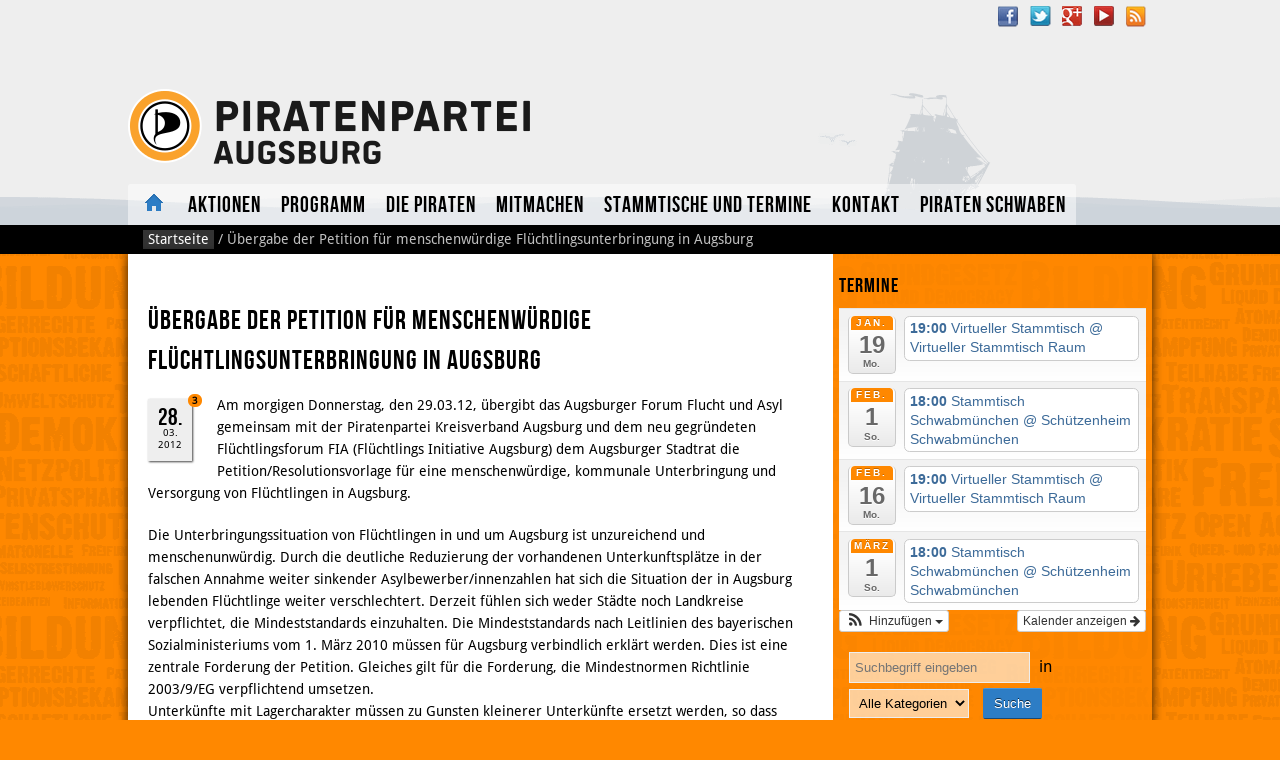

--- FILE ---
content_type: text/html; charset=UTF-8
request_url: https://piraten-augsburg.de/2012/03/28/pm-ubergabe-der-petition-fur-menschenwurdige-fluchtlingsunterbringung-in-augsburg/
body_size: 8794
content:
<!DOCTYPE html>
<!--[if IE 8 ]>  <html lang="de" class="ie8"> <![endif]-->
<!--[if (gt IE 9)|!(IE)]><!--> <html itemscope itemtype="http://schema.org/Article" lang="de"> <!--<![endif]-->
<head>
<meta http-equiv="X-UA-Compatible" content="IE=edge,chrome=1">  
<meta http-equiv="Content-Type" content="text/html; charset=UTF-8" />

<!-- Diese Seite wurde optimiert mit wpSEO (https://www.wpseo.org). -->
<title>Übergabe der Petition für menschenwürdige Flüchtlingsunterbringung in Augsburg › Piratenpartei Augsburg</title>
<meta name="description" content="Am morgigen Donnerstag, den 29.03.12, übergibt das Augsburger Forum Flucht und Asyl gemeinsam mit der Piratenpartei Kreisverband Augsburg ..." />
<meta name="robots" content="index, follow" />
<link rel="canonical" href="https://piraten-augsburg.de/2012/03/28/pm-ubergabe-der-petition-fur-menschenwurdige-fluchtlingsunterbringung-in-augsburg/" />

<meta name="viewport" content="width=device-width, initial-scale=1.0">
<link rel="alternate" type="application/rss+xml" title="Piratenpartei Augsburg &raquo; Feed" href="https://piraten-augsburg.de/feed/" />
<link rel="alternate" type="application/rss+xml" title="Piratenpartei Augsburg &raquo; Kommentar-Feed" href="https://piraten-augsburg.de/comments/feed/" />
<link rel="alternate" type="application/rss+xml" title="Piratenpartei Augsburg &raquo; Übergabe der Petition für menschenwürdige Flüchtlingsunterbringung in Augsburg-Kommentar-Feed" href="https://piraten-augsburg.de/2012/03/28/pm-ubergabe-der-petition-fur-menschenwurdige-fluchtlingsunterbringung-in-augsburg/feed/" />
<link rel='stylesheet' id='ai1ec_style-css'  href='/wp-content/plugins/all-in-one-event-calendar/cache/dbae072c_ai1ec_parsed_css.css?ver=2.6.8' type='text/css' media='all' />
<link rel='stylesheet' id='contact-form-7-css'  href='/wp-content/plugins/contact-form-7/includes/css/styles.css?ver=5.1.9' type='text/css' media='all' />
<link rel='stylesheet' id='pirate-crew-css'  href='/wp-content/plugins/Pirate-Crew/css/team.css?ver=1.0.8' type='text/css' media='all' />
<link rel='stylesheet' id='piratenkleider-css'  href='/wp-content/themes/xwolfde-Piratenkleider-8b2b6dd/style.css?ver=3.4.5' type='text/css' media='all' />
<link rel='stylesheet' id='basemod_linkicons-css'  href='/wp-content/themes/xwolfde-Piratenkleider-8b2b6dd/css/basemod_linkicons.min.css?ver=4.9.28' type='text/css' media='all' />
<link rel='stylesheet' id='amr-ical-events-list-css'  href='https://stuke2.piratenpartei-bayern.de/augsburg/wp-content/plugins/amr-ical-events-list/css/icallist2021.css?ver=1' type='text/css' media='all' />
<link rel='stylesheet' id='amr-ical-events-list_print-css'  href='https://stuke2.piratenpartei-bayern.de/augsburg/wp-content/plugins/amr-ical-events-list/css/icalprint.css?ver=1' type='text/css' media='print' />
<link rel='stylesheet' id='dashicons-css'  href='/wp-includes/css/dashicons.min.css?ver=4.9.28' type='text/css' media='all' />
<script type='text/javascript' src='/wp-includes/js/jquery/jquery.js?ver=1.12.4'></script>
<script type='text/javascript' src='/wp-includes/js/jquery/jquery-migrate.min.js?ver=1.4.1'></script>
<script type='text/javascript' src='/wp-content/themes/xwolfde-Piratenkleider-8b2b6dd/js/layout.min.js?ver=3.3'></script>
<link rel='https://api.w.org/' href='https://piraten-augsburg.de/wp-json/' />
<link rel="EditURI" type="application/rsd+xml" title="RSD" href="https://piraten-augsburg.de/xmlrpc.php?rsd" />
<link rel="wlwmanifest" type="application/wlwmanifest+xml" href="https://piraten-augsburg.de/wp-includes/wlwmanifest.xml" /> 
<link rel='prev' title='Livestream vom Landesparteitag' href='https://piraten-augsburg.de/2012/03/24/livestream-vom-landesparteitag/' />
<link rel='next' title='Piraten begrüßen BGE-Forderungen der Grünen Jugend' href='https://piraten-augsburg.de/2012/04/03/pressemitteilung-piraten-begrusen-bge-forderungen-der-grunen-jugend/' />
<link rel='shortlink' href='/?p=7372' />
<link rel="alternate" type="application/json+oembed" href="https://piraten-augsburg.de/wp-json/oembed/1.0/embed?url=https%3A%2F%2Fpiraten-augsburg.de%2F2012%2F03%2F28%2Fpm-ubergabe-der-petition-fur-menschenwurdige-fluchtlingsunterbringung-in-augsburg%2F" />
<link rel="alternate" type="text/xml+oembed" href="https://piraten-augsburg.de/wp-json/oembed/1.0/embed?url=https%3A%2F%2Fpiraten-augsburg.de%2F2012%2F03%2F28%2Fpm-ubergabe-der-petition-fur-menschenwurdige-fluchtlingsunterbringung-in-augsburg%2F&#038;format=xml" />
<meta property="og:type" content="article" />
<meta property="og:url" content="https://piraten-augsburg.de/2012/03/28/pm-ubergabe-der-petition-fur-menschenwurdige-fluchtlingsunterbringung-in-augsburg/" />
<meta property="og:title" content="Übergabe der Petition für menschenwürdige Flüchtlingsunterbringung in Augsburg" />
<meta property="og:image" content="/augsburg/files/2013/09/header.png" />
<meta property="og:description" content="Am morgigen Donnerstag, den 29.03.12, übergibt das Augsburger Forum Flucht und Asyl gemeinsam mit der Piratenpartei Kreisverband Augsburg und dem neu gegründeten Flüchtlingsforum FIA (Flüchtlings Initiative Augsburg) dem Augsburger Stadtrat die Petition/Resolutionsvorlage für eine menschenwürdige, kommunale Unterbringung und Versorgung von Flüchtlingen in Augsburg.

Die Unterbringungssituation von..." /><meta property="article:published_time" content="2012-03-28T23:08:46+00:00" />
<meta property="article:modified_time" content="2012-03-28T23:08:46+00:00" />
<meta name="twitter:card" content="summary_large_image" />
<meta name="twitter:url" content="https://piraten-augsburg.de/2012/03/28/pm-ubergabe-der-petition-fur-menschenwurdige-fluchtlingsunterbringung-in-augsburg/" />
<meta name="twitter:title" content="Übergabe der Petition für menschenwürdige Flüchtlingsunterbringung in Augsburg" />
<meta name="twitter:description" content="Am morgigen Donnerstag, den 29.03.12, übergibt das Augsburger Forum Flucht und Asyl gemeinsam mit der Piratenpartei Kreisverband Augsburg und dem neu gegründeten Flüchtlingsforum F..." />
<style type="text/css">.broken_link, a.broken_link {
	text-decoration: line-through;
}</style><style type="text/css" id="custom-background-css">.header { background-image: url('https://piraten-augsburg.de/wp-content/themes/xwolfde-Piratenkleider-8b2b6dd/images/default-header-background.png'); } </style></head>                      
<body class="post-template-default single single-post postid-7372 single-format-standard custom-background">
    <nav aria-label="Skiplinks">
	<ul id="top" class="nav skiplinks">		
	    <li><a id="skiplink-nav" href="#nav">Springe zur Navigation.</a></li>
	    <li><a id="skiplink-content" href="#main-content">Springe zum Inhalt.</a></li>
	    	</ul>
    </nav>
    <header class="section header">
        <div class="row">
                
                <div class="nav-top" role="navigation">				                                                        
                    <h2 class="skip">Service-Navigation</h2>
                    <nav id="socialmedia_top" aria-label="Social Media"><ul class="socialmedia"><li><a class="icon_facebook" href="https://www.facebook.com/PIRATENAugsburg">Facebook</a></li><li><a class="icon_twitter" href="https://twitter.com/PiratenAugsburg">Twitter</a></li><li><a class="icon_gplus" href="https://plus.google.com/+Piraten-augsburgDe/posts">Google Plus</a></li><li><a class="icon_youtube" href="https://www.youtube.com/channel/UCHhi-1Z-x4-WCeJOEsuz-8A">YouTube</a></li><li><a class="icon_feed" href="http://stuke2.piratenpartei-bayern.de/augsburg/feed/">RSS Feed</a></li></ul></nav>                </div>
		<div class="branding" role="banner" itemprop="publisher" itemscope itemtype="http://schema.org/Organization">
                          <a itemprop="url" href="https://piraten-augsburg.de/" title="Zurück zur Startseite" rel="home" class="logo">
                                                                           
              <h1><img itemprop="logo" src="/augsburg/files/2013/09/header.png" alt="Piratenpartei Augsburg"></h1>
              <meta itemprop="name" content="Piratenpartei Augsburg" />              
                                </a>
                  </div>
	       
                <div class="sticker" aria-hidden="true">
                                        </div>
                
                <nav aria-label="Navigation" class="nav-main" id="nav" role="navigation" itemscope itemtype="http://schema.org/SiteNavigationElement">
                            <h2 class="skip">Navigation</h2>
                            <div class="menu-top2015-container"><ul id="menu-top2015" class="menu"><li id="menu-item-14798" class="menu-item menu-item-type-custom menu-item-object-custom menu-item-home"><a href="https://piraten-augsburg.de/">Aktuelles</a></li>
<li id="menu-item-14712" class="menu-item menu-item-type-post_type menu-item-object-page"><a href="/aktionen/">Aktionen</a></li>
<li id="menu-item-14652" class="menu-item menu-item-type-post_type menu-item-object-page menu-item-has-children has_children"><a href="/programm/">Programm</a>
<ul class="sub-menu">
	<li id="menu-item-14653" class="menu-item menu-item-type-post_type menu-item-object-page"><a href="/programm/datenschutz-und-transparenz/">Datenschutz und Transparenz</a></li>
	<li id="menu-item-14654" class="menu-item menu-item-type-post_type menu-item-object-page"><a href="/programm/offene-standards-und-freie-netze/">Offene Standards und Freie Netze</a></li>
	<li id="menu-item-14655" class="menu-item menu-item-type-post_type menu-item-object-page"><a href="/programm/burgerbeteiligung-und-burgerrechte/">Bürgerbeteiligung und Bürgerrechte</a></li>
	<li id="menu-item-14656" class="menu-item menu-item-type-post_type menu-item-object-page"><a href="/programm/bildung/">Bildung</a></li>
	<li id="menu-item-14657" class="menu-item menu-item-type-post_type menu-item-object-page"><a href="/programm/kultur/">Kultur</a></li>
	<li id="menu-item-14658" class="menu-item menu-item-type-post_type menu-item-object-page"><a href="/programm/inklusion/">Inklusion</a></li>
	<li id="menu-item-14659" class="menu-item menu-item-type-post_type menu-item-object-page"><a href="/programm/infrastruktur/">Infrastruktur</a></li>
	<li id="menu-item-14660" class="menu-item menu-item-type-post_type menu-item-object-page"><a href="/programm/stadtentwicklung/">Stadtentwicklung</a></li>
</ul>
</li>
<li id="menu-item-14665" class="menu-item menu-item-type-post_type menu-item-object-page menu-item-has-children has_children"><a href="/die-piraten/">Die Piraten</a>
<ul class="sub-menu">
	<li id="menu-item-14731" class="menu-item menu-item-type-post_type menu-item-object-page"><a href="/die-piraten/">Die Piraten Augsburg</a></li>
	<li id="menu-item-14666" class="menu-item menu-item-type-post_type menu-item-object-page"><a href="/die-piraten/vorstand/">Vorstand</a></li>
	<li id="menu-item-14714" class="menu-item menu-item-type-post_type menu-item-object-page"><a href="/in-den-medien/">In den Medien</a></li>
	<li id="menu-item-14669" class="menu-item menu-item-type-post_type menu-item-object-page"><a href="/die-piraten/transparenz/">Transparenz: Protokolle, Satzung, Geschäftsordnung</a></li>
</ul>
</li>
<li id="menu-item-14719" class="menu-item menu-item-type-post_type menu-item-object-page menu-item-has-children has_children"><a href="/mitglied-werden/">Mitmachen</a>
<ul class="sub-menu">
	<li id="menu-item-14662" class="menu-item menu-item-type-post_type menu-item-object-page"><a href="/mitglied-werden/">Mitglied werden</a></li>
	<li id="menu-item-14663" class="menu-item menu-item-type-post_type menu-item-object-page"><a href="/neu-bei-den-piraten/">Neu bei den Piraten?</a></li>
	<li id="menu-item-14664" class="menu-item menu-item-type-post_type menu-item-object-page"><a href="/spenden/">Spenden &amp; Mitgliedsbeiträge</a></li>
</ul>
</li>
<li id="menu-item-14672" class="menu-item menu-item-type-post_type menu-item-object-page"><a href="/termine/">Stammtische und Termine</a></li>
<li id="menu-item-14673" class="menu-item menu-item-type-post_type menu-item-object-page menu-item-has-children has_children"><a href="/kontakt/">Kontakt</a>
<ul class="sub-menu">
	<li id="menu-item-14718" class="menu-item menu-item-type-post_type menu-item-object-page"><a href="/kontakt/">Kontakt</a></li>
	<li id="menu-item-14717" class="menu-item menu-item-type-post_type menu-item-object-page"><a href="/impressum/">Impressum</a></li>
</ul>
</li>
<li id="menu-item-14876" class="menu-item menu-item-type-custom menu-item-object-custom menu-item-has-children has_children"><a href="http://piraten-schwaben.de">Piraten Schwaben</a>
<ul class="sub-menu">
	<li id="menu-item-14877" class="menu-item menu-item-type-custom menu-item-object-custom"><a href="http://www.piraten-allgaeu-bodensee.de/">Piraten Allgäu-Bodensee</a></li>
	<li id="menu-item-14878" class="menu-item menu-item-type-custom menu-item-object-custom"><a href="http://piraten-guenzburg.de/">Piraten Günzburg</a></li>
	<li id="menu-item-14880" class="menu-item menu-item-type-custom menu-item-object-custom"><a href="http://piratenpartei-neu-ulm.de/">Piraten Neu-Ulm</a></li>
	<li id="menu-item-14879" class="menu-item menu-item-type-custom menu-item-object-custom"><a href="http://www.piraten-ostallgaeu.de/">Piraten Kaufbeuren-Ostallgäu</a></li>
</ul>
</li>
</ul></div>                </nav>        
               
        </div>
    </header>    

<div id="content-body" class="with-breadcrumb">
	<div class="section breadcrumbs">
	    <div class="row"><div class="skin">
		<div id="crumbs"><a href="https://piraten-augsburg.de/">Startseite</a> / <span class="current">Übergabe der Petition für menschenwürdige Flüchtlingsunterbringung in Augsburg</span></div>	    </div></div>
	</div>
 
<div class="section content" id="main-content">
  <div class="row">
    <div class="content-primary">
	
	      
      <div class="skin">
       	    <h1 class="post-title"><span itemprop="headline">Übergabe der Petition für menschenwürdige Flüchtlingsunterbringung in Augsburg</span></h1>
	 
        <section class="post-7372 post type-post status-publish format-standard hentry category-aktuelles tag-asyl tag-augsburg tag-petition tag-pressemitteilung" id="post-7372">
	    <div class="post-info"><div class="commentbubble"><meta itemprop="interactionCount" content="UserComments:3"/><a itemprop="discussionUrl" href="https://piraten-augsburg.de/2012/03/28/pm-ubergabe-der-petition-fur-menschenwurdige-fluchtlingsunterbringung-in-augsburg/#comments">3<span class="skip"> Kommentare</span></a></div>
<div class="cal-icon"><time datetime="2012-03-28T23:08:46+00:00" itemprop="datePublished"><span class="day">28.</span><span class="month">03.</span><span class="year">2012</span></time></div>
</div>  
	      <article class="post-entry" itemprop="articleBody">
    
		<p>Am morgigen Donnerstag, den 29.03.12, &uuml;bergibt das Augsburger Forum Flucht und Asyl gemeinsam mit der Piratenpartei Kreisverband Augsburg und dem neu gegr&uuml;ndeten Fl&uuml;chtlingsforum FIA (Fl&uuml;chtlings Initiative Augsburg) dem Augsburger Stadtrat die Petition/Resolutionsvorlage f&uuml;r eine menschenw&uuml;rdige, kommunale Unterbringung und Versorgung von Fl&uuml;chtlingen in Augsburg.</p>
<p>Die Unterbringungssituation von Fl&uuml;chtlingen in und um Augsburg ist unzureichend und menschenunw&uuml;rdig. Durch die deutliche Reduzierung der vorhandenen Unterkunftspl&auml;tze in der falschen Annahme weiter sinkender Asylbewerber/innenzahlen hat sich die Situation der in Augsburg lebenden Fl&uuml;chtlinge weiter verschlechtert. Derzeit f&uuml;hlen sich weder St&auml;dte noch Landkreise verpflichtet, die Mindeststandards einzuhalten. Die Mindeststandards nach Leitlinien des bayerischen Sozialministeriums vom 1. M&auml;rz 2010 m&uuml;ssen f&uuml;r Augsburg verbindlich erkl&auml;rt werden. Dies ist eine zentrale Forderung der Petition. Gleiches gilt f&uuml;r die Forderung, die Mindestnormen Richtlinie 2003/9/EG verpflichtend umsetzen.<br>
Unterk&uuml;nfte mit Lagercharakter m&uuml;ssen zu Gunsten kleinerer Unterk&uuml;nfte ersetzt werden, so dass Selbstversorung und Eigenverantwortung der Fl&uuml;chtlinge gef&ouml;rdert werden k&ouml;nnen. Ziel jeder Fl&uuml;chtlingsarbeit ist letztendlich die erfolgreiche Integration der Fl&uuml;chtlinge in unsere Gesellschaft.</p>
<p>Die Stadt Augsburg soll hier mit gutem Beispiel vorangehen und in Eigenverantwortung die f&uuml;r Bayern leider g&auml;ngige Praxis der zentralen Unterbringung aufl&ouml;sen.</p>	      </article>
               
		<div class="post-meta"><p>
		        <span class="meta-prep-author">Autor:</span> <span class="author vcard" itemprop="creator"><a rel="author" class="url fn n" href="/author/vinzv/">vinzv</a></span>  Kategorie: <span itemprop="articleSection"><a href="/category/aktuelles/" rel="category tag">Aktuelles</a></span>. Tags: <span itemprop="keywords"><a href="/tag/asyl/" rel="tag">Asyl</a>, <a href="/tag/augsburg/" rel="tag">Augsburg</a>, <a href="/tag/petition/" rel="tag">Petition</a>, <a href="/tag/pressemitteilung/" rel="tag">Pressemitteilung</a></span>. <br><a href="https://piraten-augsburg.de/2012/03/28/pm-ubergabe-der-petition-fur-menschenwurdige-fluchtlingsunterbringung-in-augsburg/" title="Übergabe der Petition für menschenwürdige Flüchtlingsunterbringung in Augsburg" rel="bookmark" itemprop="url">Permalink</a> für diesen Beitrag.                  
		      </p>
		</div>
		<div></div>
        </section>
	<div class="post-nav">
		<ul>
		<li class="back">&#9664; <a href="https://piraten-augsburg.de/2012/03/24/livestream-vom-landesparteitag/" rel="prev">Livestream vom Landesparteitag</a></li><li class="forward"><a href="https://piraten-augsburg.de/2012/04/03/pressemitteilung-piraten-begrusen-bge-forderungen-der-grunen-jugend/" rel="next">Piraten begrüßen BGE-Forderungen der Grünen Jugend</a> &#9654;</li>		</ul>
	  </div>        
        <hr>

        <div class="post-comments" id="comments">
              <h2 id="comments-title">Kommentare</h2>
     <p>   
    3 Kommentare zu Übergabe der Petition für menschenwürdige Flüchtlingsunterbringung in Augsburg    </p>
        <ol>
            </li><!-- #comment-## -->
</li><!-- #comment-## -->
</li><!-- #comment-## -->
    </ol>

    	<p>Es können keine neuen Kommentare mehr abgegeben werden.</p>
        </div>
        
                
      </div>
	     </div>
    
    	    <div class="content-aside">
	      <div class="skin">
	       <h1 class="skip">Weitere Informationen</h1>
	       <div class="widget">

	<h2>Termine</h2>

<style>
<!--

-->
</style>
<div class="timely ai1ec-agenda-widget-view ai1ec-clearfix">

			<div>
													<div class="ai1ec-date
					">
					<a class="ai1ec-date-title ai1ec-load-view"
						href="https&#x3A;&#x2F;&#x2F;piraten-augsburg.de&#x2F;termine&#x2F;action&#x7E;oneday&#x2F;exact_date&#x7E;1.19.2026&#x2F;">
						<div class="ai1ec-month">Jan.</div>
						<div class="ai1ec-day">19</div>
						<div class="ai1ec-weekday">Mo.</div>
											</a>
					<div class="ai1ec-date-events">
													 																					<div class="ai1ec-event
									ai1ec-event-id-15194
									ai1ec-event-instance-id-3188
									">

									<a href="&#x2F;Veranstaltung&#x2F;virtueller-stammtisch&#x2F;&#x3F;instance_id&#x3D;3188"
										class="ai1ec-popup-trigger ai1ec-load-event">
																					<span class="ai1ec-event-time">
												19:00
											</span>
										
										<span class="ai1ec-event-title">
											Virtueller Stammtisch
																							<span class="ai1ec-event-location"
													>@ Virtueller Stammtisch Raum</span>
																					</span>
									</a>

									<div class="ai1ec-popover ai1ec-popup 
	ai1ec-event-instance-id-3188">

		
	<span class="ai1ec-popup-title">
		<a href="&#x2F;Veranstaltung&#x2F;virtueller-stammtisch&#x2F;&#x3F;instance_id&#x3D;3188"
		   class="ai1ec-load-event"
			>Virtueller Stammtisch</a>
					<span class="ai1ec-event-location"
				>@ Virtueller Stammtisch Raum</span>
					</span>

	
	<div class="ai1ec-event-time">
					Jan. 19 um 19:00 – 20:00
			</div>

	
			<div class="ai1ec-popup-excerpt">&nbsp;</div>
	
</div>

								</div>
							 						 					</div>
				</div>
							<div class="ai1ec-date
					">
					<a class="ai1ec-date-title ai1ec-load-view"
						href="https&#x3A;&#x2F;&#x2F;piraten-augsburg.de&#x2F;termine&#x2F;action&#x7E;oneday&#x2F;exact_date&#x7E;2.1.2026&#x2F;">
						<div class="ai1ec-month">Feb.</div>
						<div class="ai1ec-day">1</div>
						<div class="ai1ec-weekday">So.</div>
											</a>
					<div class="ai1ec-date-events">
													 																					<div class="ai1ec-event
									ai1ec-event-id-15184
									ai1ec-event-instance-id-2881
									">

									<a href="&#x2F;Veranstaltung&#x2F;15184&#x2F;&#x3F;instance_id&#x3D;2881"
										class="ai1ec-popup-trigger ai1ec-load-event">
																					<span class="ai1ec-event-time">
												18:00
											</span>
										
										<span class="ai1ec-event-title">
											Stammtisch Schwabm&uuml;nchen
																							<span class="ai1ec-event-location"
													>@ Schützenheim Schwabmünchen</span>
																					</span>
									</a>

									<div class="ai1ec-popover ai1ec-popup 
	ai1ec-event-instance-id-2881">

		
	<span class="ai1ec-popup-title">
		<a href="&#x2F;Veranstaltung&#x2F;15184&#x2F;&#x3F;instance_id&#x3D;2881"
		   class="ai1ec-load-event"
			>Stammtisch Schwabm&uuml;nchen</a>
					<span class="ai1ec-event-location"
				>@ Schützenheim Schwabmünchen</span>
					</span>

	
	<div class="ai1ec-event-time">
					Feb. 1 um 18:00 – 19:00
			</div>

	
			<div class="ai1ec-popup-excerpt">&nbsp;</div>
	
</div>

								</div>
							 						 					</div>
				</div>
							<div class="ai1ec-date
					">
					<a class="ai1ec-date-title ai1ec-load-view"
						href="https&#x3A;&#x2F;&#x2F;piraten-augsburg.de&#x2F;termine&#x2F;action&#x7E;oneday&#x2F;exact_date&#x7E;2.16.2026&#x2F;">
						<div class="ai1ec-month">Feb.</div>
						<div class="ai1ec-day">16</div>
						<div class="ai1ec-weekday">Mo.</div>
											</a>
					<div class="ai1ec-date-events">
													 																					<div class="ai1ec-event
									ai1ec-event-id-15194
									ai1ec-event-instance-id-3189
									">

									<a href="&#x2F;Veranstaltung&#x2F;virtueller-stammtisch&#x2F;&#x3F;instance_id&#x3D;3189"
										class="ai1ec-popup-trigger ai1ec-load-event">
																					<span class="ai1ec-event-time">
												19:00
											</span>
										
										<span class="ai1ec-event-title">
											Virtueller Stammtisch
																							<span class="ai1ec-event-location"
													>@ Virtueller Stammtisch Raum</span>
																					</span>
									</a>

									<div class="ai1ec-popover ai1ec-popup 
	ai1ec-event-instance-id-3189">

		
	<span class="ai1ec-popup-title">
		<a href="&#x2F;Veranstaltung&#x2F;virtueller-stammtisch&#x2F;&#x3F;instance_id&#x3D;3189"
		   class="ai1ec-load-event"
			>Virtueller Stammtisch</a>
					<span class="ai1ec-event-location"
				>@ Virtueller Stammtisch Raum</span>
					</span>

	
	<div class="ai1ec-event-time">
					Feb. 16 um 19:00 – 20:00
			</div>

	
			<div class="ai1ec-popup-excerpt">&nbsp;</div>
	
</div>

								</div>
							 						 					</div>
				</div>
							<div class="ai1ec-date
					">
					<a class="ai1ec-date-title ai1ec-load-view"
						href="https&#x3A;&#x2F;&#x2F;piraten-augsburg.de&#x2F;termine&#x2F;action&#x7E;oneday&#x2F;exact_date&#x7E;3.1.2026&#x2F;">
						<div class="ai1ec-month">März</div>
						<div class="ai1ec-day">1</div>
						<div class="ai1ec-weekday">So.</div>
											</a>
					<div class="ai1ec-date-events">
													 																					<div class="ai1ec-event
									ai1ec-event-id-15184
									ai1ec-event-instance-id-2882
									">

									<a href="&#x2F;Veranstaltung&#x2F;15184&#x2F;&#x3F;instance_id&#x3D;2882"
										class="ai1ec-popup-trigger ai1ec-load-event">
																					<span class="ai1ec-event-time">
												18:00
											</span>
										
										<span class="ai1ec-event-title">
											Stammtisch Schwabm&uuml;nchen
																							<span class="ai1ec-event-location"
													>@ Schützenheim Schwabmünchen</span>
																					</span>
									</a>

									<div class="ai1ec-popover ai1ec-popup 
	ai1ec-event-instance-id-2882">

		
	<span class="ai1ec-popup-title">
		<a href="&#x2F;Veranstaltung&#x2F;15184&#x2F;&#x3F;instance_id&#x3D;2882"
		   class="ai1ec-load-event"
			>Stammtisch Schwabm&uuml;nchen</a>
					<span class="ai1ec-event-location"
				>@ Schützenheim Schwabmünchen</span>
					</span>

	
	<div class="ai1ec-event-time">
					März 1 um 18:00 – 19:00
			</div>

	
			<div class="ai1ec-popup-excerpt">&nbsp;</div>
	
</div>

								</div>
							 						 					</div>
				</div>
			 		</div>
	 
			<div class="ai1ec-subscribe-buttons-widget">
							<a class="ai1ec-btn ai1ec-btn-default ai1ec-btn-xs ai1ec-pull-right
					ai1ec-calendar-link"
					href="https&#x3A;&#x2F;&#x2F;piraten-augsburg.de&#x2F;termine&#x2F;">
					Kalender anzeigen
					<i class="ai1ec-fa ai1ec-fa-arrow-right"></i>
				</a>
			
							<div class="ai1ec-subscribe-dropdown ai1ec-dropdown ai1ec-btn
	ai1ec-btn-default ai1ec-btn-xs">
	<span role="button" class="ai1ec-dropdown-toggle ai1ec-subscribe"
			data-toggle="ai1ec-dropdown">
		<i class="ai1ec-fa ai1ec-icon-rss ai1ec-fa-lg ai1ec-fa-fw"></i>
		<span class="ai1ec-hidden-xs">
							Hinzufügen
						<span class="ai1ec-caret"></span>
		</span>
	</span>
			<ul class="ai1ec-dropdown-menu ai1ec-pull-left" role="menu">
		<li>
			<a class="ai1ec-tooltip-trigger ai1ec-tooltip-auto" target="_blank"
				data-placement="right" title="Kopiere diese URL für deinen eigenen Timely-Kalender, oder klicke darauf, um ihn deinem Rich-Text-Kalender hinzuzufügen."
				href="http&#x3A;&#x2F;&#x2F;piraten-augsburg.de&#x2F;&#x3F;plugin&#x3D;all-in-one-event-calendar&amp;controller&#x3D;ai1ec_exporter_controller&amp;action&#x3D;export_events">
				<i class="ai1ec-fa ai1ec-fa-lg ai1ec-fa-fw ai1ec-icon-timely"></i>
				Zu Timely-Kalender hinzufügen
			</a>
		</li>
		<li>
			<a class="ai1ec-tooltip-trigger ai1ec-tooltip-auto" target="_blank"
			  data-placement="right" title="Diesen Kalender im eigenen Google Kalender abonnieren"
			  href="https://www.google.com/calendar/render?cid=http&#x25;3A&#x25;2F&#x25;2Fpiraten-augsburg.de&#x25;2F&#x25;3Fplugin&#x25;3Dall-in-one-event-calendar&#x25;26controller&#x25;3Dai1ec_exporter_controller&#x25;26action&#x25;3Dexport_events&#x25;26no_html&#x25;3Dtrue&#x25;26&#x25;26">
				<i class="ai1ec-fa ai1ec-icon-google ai1ec-fa-lg ai1ec-fa-fw"></i>
				Zu Google hinzufügen
			</a>
		</li>
		<li>
			<a class="ai1ec-tooltip-trigger ai1ec-tooltip-auto" target="_blank"
			  data-placement="right" title="Diesen Kalender in MS Outlook abonnieren"
			  href="webcal&#x3A;&#x2F;&#x2F;piraten-augsburg.de&#x2F;&#x3F;plugin&#x3D;all-in-one-event-calendar&amp;controller&#x3D;ai1ec_exporter_controller&amp;action&#x3D;export_events&amp;no_html&#x3D;true">
				<i class="ai1ec-fa ai1ec-icon-windows ai1ec-fa-lg ai1ec-fa-fw"></i>
				Zu Outlook hinzufügen
			</a>
		</li>
		<li>
			<a class="ai1ec-tooltip-trigger ai1ec-tooltip-auto" target="_blank"
			  data-placement="right" title="Diesen Kalender im Apple-Kalender/iCal abonnieren"
			  href="webcal&#x3A;&#x2F;&#x2F;piraten-augsburg.de&#x2F;&#x3F;plugin&#x3D;all-in-one-event-calendar&amp;controller&#x3D;ai1ec_exporter_controller&amp;action&#x3D;export_events&amp;no_html&#x3D;true">
				<i class="ai1ec-fa ai1ec-icon-apple ai1ec-fa-lg ai1ec-fa-fw"></i>
				Zu Apple-Kalender hinzufügen
			</a>
		</li>
		<li>
						<a class="ai1ec-tooltip-trigger ai1ec-tooltip-auto"
			  data-placement="right" title="Diesen Kalender in einem anderen Nur-Text-Kalender abonnieren"
			  href="http&#x3A;&#x2F;&#x2F;piraten-augsburg.de&#x2F;&#x3F;plugin&#x3D;all-in-one-event-calendar&amp;controller&#x3D;ai1ec_exporter_controller&amp;action&#x3D;export_events&amp;no_html&#x3D;true">
				<i class="ai1ec-fa ai1ec-icon-calendar ai1ec-fa-fw"></i>
				Einem anderen Kalender hinzufügen
			</a>
		</li>
		<li>
			<a class="ai1ec-tooltip-trigger ai1ec-tooltip-auto"
			  data-placement="right" title=""
			  href="http&#x3A;&#x2F;&#x2F;piraten-augsburg.de&#x2F;&#x3F;plugin&#x3D;all-in-one-event-calendar&amp;controller&#x3D;ai1ec_exporter_controller&amp;action&#x3D;export_events&xml=true">
				<i class="ai1ec-fa ai1ec-fa-file-text ai1ec-fa-lg ai1ec-fa-fw"></i>
				Als XML exportieren
			</a>
		</li>
	</ul>
</div>

					</div>
	 
</div>



</div><div class="widget">
    <h2 class="skip"><a name="searchform">Suche</a></h2>

    <form method="get" class="searchform" action="/">
            <label class="skip" for="suche">Suche nach:</label>
            <input type="text" value="" name="s" id="suche" placeholder="Suchbegriff eingeben"  
                onfocus="if(this.value=='Suchbegriff eingeben')this.value='';" onblur="if(this.value=='')this.value='Suchbegriff eingeben';" />
            
             in <select  name='cat' id='cat' class='postform' >
	<option value='0' selected='selected'>Alle Kategorien</option>
	<option class="level-0" value="1">Allgemein</option>
	<option class="level-0" value="189">Aktuelles</option>
	<option class="level-0" value="190">Infos</option>
</select>
 
            <input type="submit" class="searchsubmit" value="Suche" />
    </form>
    </div>		<div class="widget">		<h2>Neuste Artikel</h2>		<ul>
											<li>
					<a href="https://piraten-augsburg.de/2019/09/01/fahrscheinloser-nahverkehr-in-augsburg/">Fahrscheinloser Nahverkehr in Augsburg!</a>
									</li>
											<li>
					<a href="https://piraten-augsburg.de/2019/02/03/aufloesung-des-kreisverband-augsburg/">Auflösung des Kreisverband Augsburg</a>
									</li>
											<li>
					<a href="https://piraten-augsburg.de/2018/08/20/vorstellung-kandidaten-zur-kommenden-bezirks-und-landtagswahl/">Vorstellung Kandidaten zur kommenden Bezirks- und Landtagswahl</a>
									</li>
											<li>
					<a href="https://piraten-augsburg.de/2018/02/24/vorstellung-direktkandidat-wahlkreis-705-augsburg-land-sued/">Vorstellung Direktkandidat Wahlkreis 705 (Augsburg Land-Süd)</a>
									</li>
											<li>
					<a href="https://piraten-augsburg.de/2018/02/11/linux-fuer-einsteiger-kostenloser-workshop/">Linux für Einsteiger &#8211; kostenloser Workshop</a>
									</li>
					</ul>
		</div><div class="widget"><h2>Neuste Kommentare</h2><ul id="recentcomments"><li class="recentcomments"><span class="comment-author-link">Andreas</span> bei <a href="https://piraten-augsburg.de/2017/12/29/kreismitgliederversammlung-2018-1/#comment-1910">Kreismitgliederversammlung 2018.1</a></li><li class="recentcomments"><span class="comment-author-link">Andreas</span> bei <a href="https://piraten-augsburg.de/2016/06/27/einsatz-vom-neuen-smartmeter-als-wasserzaehler-erfolgt-ohne-gesetzliche-grundlage/#comment-1863">Einsatz vom neuen Smartmeter als Wasserzähler erfolgt ohne gesetzliche Grundlage</a></li><li class="recentcomments"><span class="comment-author-link"><a href='http://logbuch.jung-andreas.net' rel='external nofollow' class='url'>Andreas</a></span> bei <a href="https://piraten-augsburg.de/2015/12/21/die-naechsten-crypto-workshops/#comment-1815">Die nächsten Crypto-Workshops kommen!</a></li><li class="recentcomments"><span class="comment-author-link"><a href='https://twitter.com/Tmo_Wizard' rel='external nofollow' class='url'>Tmo_Wizard</a></span> bei <a href="https://piraten-augsburg.de/2015/12/21/die-naechsten-crypto-workshops/#comment-1813">Die nächsten Crypto-Workshops kommen!</a></li><li class="recentcomments"><span class="comment-author-link"><a href='https://twitter.com/flexi_bell' rel='external nofollow' class='url'>flexi_bell</a></span> bei <a href="https://piraten-augsburg.de/2015/12/21/die-naechsten-crypto-workshops/#comment-1810">Die nächsten Crypto-Workshops kommen!</a></li></ul></div><div class="widget"><h2>Meta</h2>			<ul>
						<li><a href="https://piraten-augsburg.de/wp-login.php">Anmelden</a></li>
			<li><a href="https://piraten-augsburg.de/feed/">Beitrags-Feed (<abbr title="Really Simple Syndication">RSS</abbr>)</a></li>
			<li><a href="https://piraten-augsburg.de/comments/feed/">Kommentare als <abbr title="Really Simple Syndication">RSS</abbr></a></li>
			<li><a href="https://de.wordpress.org/" title="Powered by WordPress, state-of-the-art semantic personal publishing platform.">WordPress.org</a></li>			</ul>
			</div><div class="slidersidebar fs2 no-js" style="width: 300px;"><ul class="slides">                   
            </ul>
        </div>
	      </div>
	    </div>
	  </div>
 </div>
   

</div> <!-- #content-body --> 
<div class="section footer">
    <div class="row">
        <div class="first-footer-widget-area">
    <div class="skin">
        <h2><a href="https://piratenpartei-bayern.de/">Piratenpartei <abbr title="Landesverband">LV</abbr> Bayern</a></h2><ul class="default_footerlinks"><li><a href="https://piraten-mfr.de/"><abbr title="Bezirksverband">BzV</abbr> Mittelfranken</a></li>
<li><a href="https://piraten-oberbayern.de/"><abbr title="Bezirksverband">BzV</abbr> Oberbayern</a></li>
<li><a href="https://piraten-oberfranken.de/"><abbr title="Bezirksverband">BzV</abbr> Oberfranken</a></li>
<li><a href="https://www.piraten-oberpfalz.de/"><abbr title="Bezirksverband">BzV</abbr> Oberpfalz</a></li>
<li><a href="https://piraten-schwaben.de/"><abbr title="Bezirksverband">BzV</abbr> Schwaben</a></li>
<li><a href="http://www.piraten-ufr.de/"><abbr title="Bezirksverband">BzV</abbr> Unterfranken</a></li>
</ul>      
    </div>
</div>
        <div class="second-footer-widget-area">
    <div class="skin">
                        <div class="widget">
                    <h2>Piratenpartei Augsburg</h2> 
                    <p class="titelurl"><a href="https://piraten-augsburg.de/">https://piraten-augsburg.de/</a></p>                                                            
                    <ul>
                        <li><a href="https://piraten-augsburg.de/wp-login.php">Anmelden</a></li>
                        <li><a href="https://piraten-augsburg.de/feed/rss/">Feed</a></li>
                    </ul>                   
                </div>
                </div>
</div>
  
    </div>
    <nav role="navigation">
        <ul class="nav skiplinks">		
		<li><a class="p3-skip" id="skiplink-top" href="#top">Zurück nach oben.</a></li>
		<li><a class="p3-skip" id="skiplink-content-bottom" href="#main-content">Zurück zum Anfang des Textes.</a></li>
			</ul>
    </nav>
  </div>

<script type='text/javascript'>
/* <![CDATA[ */
var wpcf7 = {"apiSettings":{"root":"https:\/\/piraten-augsburg.de\/wp-json\/contact-form-7\/v1","namespace":"contact-form-7\/v1"}};
/* ]]> */
</script>
<script type='text/javascript' src='/wp-content/plugins/contact-form-7/includes/js/scripts.js?ver=5.1.9'></script>
<script type='text/javascript' src='/wp-content/plugins/Pirate-Crew/js/team.min.js?ver=1.0.8'></script>
<script type='text/javascript' src='/wp-includes/js/comment-reply.min.js?ver=4.9.28'></script>
<script type='text/javascript' src='/wp-includes/js/wp-embed.min.js?ver=4.9.28'></script>
<script type='text/javascript' src='/?ai1ec_render_js=common_frontend&#038;is_backend=false&#038;ver=2.6.8'></script>
    <script type="text/javascript">
        jQuery(document).ready(function ($) {

            for (let i = 0; i < document.forms.length; ++i) {
                let form = document.forms[i];
				if ($(form).attr("method") != "get") { $(form).append('<input type="hidden" name="LF_eXDmQxbj" value="JbSUNvHD4np" />'); }
if ($(form).attr("method") != "get") { $(form).append('<input type="hidden" name="aI_HqgLsxNUj" value="HwhkWOA[J97Iu" />'); }
if ($(form).attr("method") != "get") { $(form).append('<input type="hidden" name="SG-XaOTZAqFIR" value="GVrpxN" />'); }
if ($(form).attr("method") != "get") { $(form).append('<input type="hidden" name="pXhcIdgHvTAJu-K" value="v7*[hSExDJMiPr" />'); }
            }

            $(document).on('submit', 'form', function () {
				if ($(this).attr("method") != "get") { $(this).append('<input type="hidden" name="LF_eXDmQxbj" value="JbSUNvHD4np" />'); }
if ($(this).attr("method") != "get") { $(this).append('<input type="hidden" name="aI_HqgLsxNUj" value="HwhkWOA[J97Iu" />'); }
if ($(this).attr("method") != "get") { $(this).append('<input type="hidden" name="SG-XaOTZAqFIR" value="GVrpxN" />'); }
if ($(this).attr("method") != "get") { $(this).append('<input type="hidden" name="pXhcIdgHvTAJu-K" value="v7*[hSExDJMiPr" />'); }
                return true;
            });

            jQuery.ajaxSetup({
                beforeSend: function (e, data) {

                    if (data.type !== 'POST') return;

                    if (typeof data.data === 'object' && data.data !== null) {
						data.data.append("LF_eXDmQxbj", "JbSUNvHD4np");
data.data.append("aI_HqgLsxNUj", "HwhkWOA[J97Iu");
data.data.append("SG-XaOTZAqFIR", "GVrpxN");
data.data.append("pXhcIdgHvTAJu-K", "v7*[hSExDJMiPr");
                    }
                    else {
                        data.data = data.data + '&LF_eXDmQxbj=JbSUNvHD4np&aI_HqgLsxNUj=HwhkWOA[J97Iu&SG-XaOTZAqFIR=GVrpxN&pXhcIdgHvTAJu-K=v7*[hSExDJMiPr';
                    }
                }
            });

        });
    </script>
	       <script src="https://piraten-augsburg.de/wp-content/themes/xwolfde-Piratenkleider-8b2b6dd/js/jquery.flexslider.min.js"></script>      
       <script type="text/javascript">
        /* <![CDATA[ */
	jQuery(document).ready(function($) {
                 
	 $('.flexslider').flexslider({
	    slideshowSpeed: 8000,
	    animationSpeed: 600,
	    direction: "horizontal",
	    animation: "fade",
	    pausePlay: true,
	    keyboard: true,
	    multipleKeyboard: true,
	    touch: true,
            directionNav: false,
            controlNav: true,     
            pauseText: "Stop",
            playText: "Start",            
           });	   
                          
          var breite = $(window).width();
          if (breite > 600) {        
             $('.slidersidebar').flexslider({
                slideshowSpeed: 8000,
                animationSpeed: 600,
                animation: "fade",
                pausePlay: true,
                keyboard: true,
                multipleKeyboard: true,
                touch: true,
                smoothHeight: true, 
                directionNav: true,
                controlNav: false,
                nextText: "Weiter",
                prevText: "Zurück",
                pauseText: "Stop",
                playText: "Start",
               });
           }
	   	});        
	
    /* ]]> */
      </script> 
           
</body>
</html>